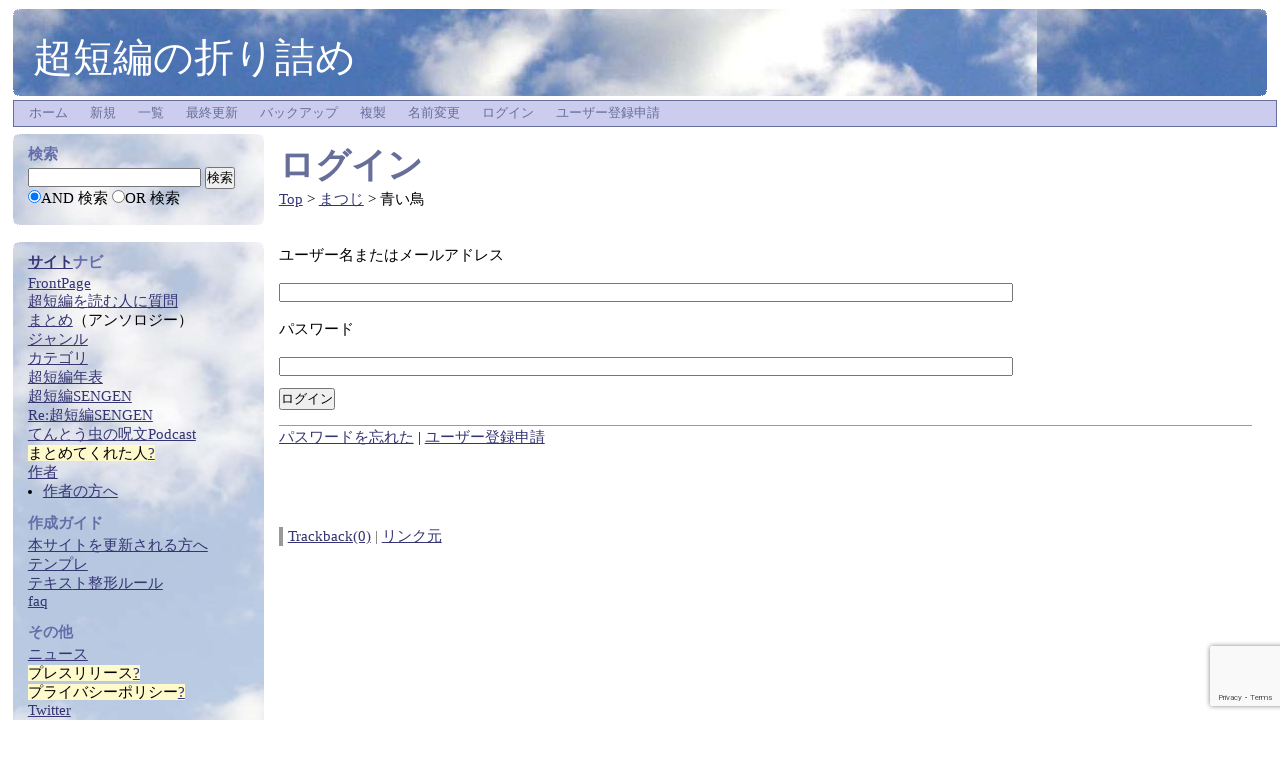

--- FILE ---
content_type: text/html; charset=UTF-8
request_url: https://www.wicurio.com/microstory/index.php?cmd=login&page=%E3%81%BE%E3%81%A4%E3%81%98%2F%E9%9D%92%E3%81%84%E9%B3%A5
body_size: 5117
content:
<?xml version="1.0" encoding="UTF-8" ?>
<!DOCTYPE html PUBLIC "-//W3C//DTD XHTML 1.1//EN" "http://www.w3.org/TR/xhtml11/DTD/xhtml11.dtd">
<html xmlns="http://www.w3.org/1999/xhtml" xml:lang="ja-JP">
<head>
 <meta http-equiv="content-type" content="application/xhtml+xml; charset=UTF-8" />
 <meta http-equiv="content-style-type" content="text/css" />
 <meta http-equiv="content-script-type" content="text/javascript" />
	<meta name="twitter:card" content="summary" />
<meta property="og:url" content="https://www.wicurio.com/microstory/?cmd=s&amp;k=6a973cff51" />
<meta property="og:type" content="article" />
<meta property="og:title" content="[超短編の折り詰め] - ログイン" />
<meta property="og:site_name" content="超短編の折り詰め" />
<meta property="og:image" content="https://www.wicurio.com/img/common/logo.gif" />
<meta property="og:description" content="ユーザー名またはメールアドレスパスワードログインログインするにはブラウザのJavascriptを有効にしてくださいパスワードを忘れた | ユーザー登録申請" />
 <link rel="SHORTCUT ICON" href="//www.wicurio.com/pkwk/skin/../image/favicon.ico" />

 <meta name="robots" content="NOINDEX,NOFOLLOW" /> <title>ログイン - 超短編の折り詰め</title>
 <link rel="stylesheet" href="//www.wicurio.com/pkwk/skin/cloudwalk/cloudwalk.css" title="cloudwalk" type="text/css" charset="Shift_JIS" />
 <link rel="stylesheet" href="//www.wicurio.com/pkwk/skin/greybox/greybox.css" type="text/css" media="all" charset="Shift_JIS" />
 <link rel="stylesheet" href="//www.wicurio.com/pkwk/skin/wcommon.css?v=4" type="text/css" charset="Shift_JIS" />
   <link rel="alternate" type="application/rss+xml" title="RSS" href="https://www.wicurio.com/microstory/index.php?cmd=rss" />
 <script type="text/javascript" src="//www.wicurio.com/pkwk/skin/nss/jquery-3.1.0.min.js"></script>
 <script type="text/javascript">
 <!--
var SKIN_DIR="//www.wicurio.com/pkwk/skin/";
var IMAGE_DIR="//www.wicurio.com/pkwk/image/";
var DEFAULT_LANG="ja_JP";
var BASE_URL="https://www.wicurio.com/microstory/index.php";
var LANG="ja_JP";
 // -->
 </script>

<script type="text/javascript">
window.cid = "6981fd2077f36-15134-0";
</script>
 <script type="text/javascript" src="//www.wicurio.com/pkwk/skin/lang/ja_JP.js" async defer></script>
 <script type="text/javascript" src="//www.wicurio.com/pkwk/skin/default.js?ver=14"></script>
 <script type="text/javascript" src="//www.wicurio.com/pkwk/skin/kanzaki.js" async defer></script>
 <script type="text/javascript" src="//www.wicurio.com/pkwk/skin/ajax/textloader.js" async defer></script>
 <script type="text/javascript" src="//www.wicurio.com/pkwk/skin/ajax/glossary.js" async defer></script>
 <script type="text/javascript" src="//www.wicurio.com/pkwk/skin/tzCalculation_LocalTimeZone.js" async defer></script>
 <script type="text/javascript" src="//www.wicurio.com/pkwk/skin/greybox/AmiJS.js" async defer></script>
 <script type="text/javascript" src="//www.wicurio.com/pkwk/skin/greybox/greybox.js" async defer></script>
 <script type="text/javascript" src="//www.wicurio.com/pkwk/skin/scomment.js?ver=1" async defer></script>
 <script src="https://www.google.com/recaptcha/api.js" async defer></script>
 	<script>
	(function(i,s,o,g,r,a,m){i['GoogleAnalyticsObject']=r;i[r]=i[r]||function(){
		(i[r].q=i[r].q||[]).push(arguments)},i[r].l=1*new Date();a=s.createElement(o),
		m=s.getElementsByTagName(o)[0];a.async=1;a.src=g;m.parentNode.insertBefore(a,m)
	})(window,document,'script','//www.google-analytics.com/analytics.js','ga');
	ga('create', 'UA-71609414-1', 'auto');
	ga('send', 'pageview');
</script>
</head>
<!-- Google tag (gtag.js) -->
<script async src="https://www.googletagmanager.com/gtag/js?id=G-5NJQ0C8PWR"></script>
<script>
	window.dataLayer = window.dataLayer || [];
	function gtag(){dataLayer.push(arguments);}
	gtag('js', new Date());
	
	gtag('config', 'G-5NJQ0C8PWR');
</script>
<body>
<div id="wrapper"><!-- ■BEGIN id:wrapper -->
<!-- ◆ Header ◆ ========================================================== -->
<div id="header">
	<div id="logo"><a href="https://www.wicurio.com/microstory/">超短編の折り詰め</a></div>
	</div>

<!-- ◆ Navigator ◆ ======================================================= -->
<div id="navigator2"><table border="0" cellspacing="0" cellpadding="0"><tbody><tr>
 <td class="navimenu" id="navimenutd0"><a href="https://www.wicurio.com/microstory/" class="navimenu" id="NaviMenuLink0">ホーム</a></td>
 <td class="navimenu" id="navimenutd1"><a href="https://www.wicurio.com/microstory/index.php?cmd=newpage&amp;refer=%E3%81%BE%E3%81%A4%E3%81%98%2F%E9%9D%92%E3%81%84%E9%B3%A5" class="navimenu" id="NaviMenuLink1">新規</a></td>
 <td class="navimenu" id="navimenutd4"><a href="https://www.wicurio.com/microstory/index.php?cmd=list" class="navimenu" id="NaviMenuLink4">一覧</a></td>
 <td class="navimenu" id="navimenutd5"><a href="https://www.wicurio.com/microstory/index.php?RecentChanges" class="navimenu" id="NaviMenuLink5">最終更新</a></td>
 <td class="navimenu" id="navimenutd7"><a href="https://www.wicurio.com/microstory/index.php?cmd=backup&amp;page=%E3%81%BE%E3%81%A4%E3%81%98%2F%E9%9D%92%E3%81%84%E9%B3%A5" class="navimenu" id="NaviMenuLink7">バックアップ</a></td>
 <td class="navimenu" id="navimenutd10"><a href="https://www.wicurio.com/microstory/index.php?cmd=template&amp;refer=%E3%81%BE%E3%81%A4%E3%81%98%2F%E9%9D%92%E3%81%84%E9%B3%A5" class="navimenu" id="NaviMenuLink10">複製</a></td>
 <td class="navimenu" id="navimenutd11"><a href="https://www.wicurio.com/microstory/index.php?cmd=rename&amp;refer=%E3%81%BE%E3%81%A4%E3%81%98%2F%E9%9D%92%E3%81%84%E9%B3%A5" class="navimenu" id="NaviMenuLink11">名前変更</a></td>
 <td class="navimenu" id="navimenutd12"><a href="https://www.wicurio.com/microstory/index.php?cmd=login&amp;page=%E3%81%BE%E3%81%A4%E3%81%98%2F%E9%9D%92%E3%81%84%E9%B3%A5" class="navimenu" id="NaviMenuLink12">ログイン</a></td>
 <td class="navimenu" id="navimenutd13"><a href="https://www.wicurio.com/microstory/index.php?plugin=usermanager" class="navimenu" id="NaviMenuLink13">ユーザー登録申請</a></td>
</tr></tbody></table></div>














<script type="text/javascript" src="//www.wicurio.com/pkwk/skin/navibar.js"></script>
<script type="text/javascript">
<!-- <![CDATA[
startNaviMenu( "navigator2", "navimenutd", "navimenu", "NaviMenuLink", "naviblock", "MenuItem");
//]]>-->
</script><!-- ◆ Content ◆ ========================================================= -->
<div id="main"><!-- ■BEGIN id:main -->
<div id="wrap_content"><!-- ■BEGIN id:wrap_content -->
<div id="content"><!-- ■BEGIN id:content -->
	<!-- GoogleAds ビックバナー========================================================== -->
	<div id="googleadsbigbarner">
			</div>


	<!-- GoogleAds LinkUnit-->
	<div id="googleadslinkunit">
			</div>
	<!-- GoogleAds LinkUnit -->

	<h1 class="title">ログイン</h1>
	<!-- □END id:lastmodified -->
		<!-- ■BEGIN id:topicpath -->
	<div id="builtin-header-topicPath">
		<div id ="topicpath"><a href="https://www.wicurio.com/microstory/index.php?FrontPage" title="FrontPage (1387d)">Top</a> &gt; <a href="https://www.wicurio.com/microstory/index.php?%E3%81%BE%E3%81%A4%E3%81%98">まつじ</a> &gt; 青い鳥</div>	</div>
	<!-- □END id:topicpath -->
		<div id="body"><!-- ■BEGIN id:body -->
	<!-- #toparea(): Disabled on plugin view :Top --><script src="https://www.google.com/recaptcha/api.js"></script>
<script>
	function onSubmitLoginForm(token) {
		document.getElementById("login-form").submit();
	}
</script>
<form id="login-form" action="https://www.wicurio.com/microstory/index.php?cmd=login" method="post" style="margin-bottom:15px;">
<div><input type="hidden" name="encode_hint" value="ぷ" /></div><p>ユーザー名またはメールアドレス</p><input type="text" name="login_id" style="width:75%;"><p>パスワード</p><input type="password" name="password" style="width:75%;"><p style="margin-top:10px;"><button class="g-recaptcha" data-sitekey="6LfpdDUUAAAAAIXJseN-zDUAqcvqQPSJeygkeV-D" data-callback="onSubmitLoginForm">ログイン</button></p><input type="hidden" name="page" value="まつじ/青い鳥"></form><noscript><span style="font-weight: bold;color:#f00;">ログインするにはブラウザのJavascriptを有効にしてください</span></noscript><hr><a href="https://www.wicurio.com/microstory/index.php?cmd=login&func=password_reset">パスワードを忘れた</a> | <a href="https://www.wicurio.com/microstory/index.php?plugin=usermanager">ユーザー登録申請</a><!-- #bottomarea(): Disabled on plugin view :Bottom --></div><!-- □END id:body -->
<BR />
	<!-- GoogleAds rectangle_L -->
	<div id="googleadsrectanglel">
			</div>
	<BR />
	<!-- GoogleAds LinkUnit2 -->
	<div id="googleadslinkunit2">
			</div>

	<div id="summary"><!-- ■BEGIN id:summary -->
		<!-- □END id:note -->
		<div id="trackback"><!-- ■BEGIN id:trackback -->
							<a href="https://www.wicurio.com/microstory/index.php?cmd=tb&amp;__mode=view&amp;tb_id=bd330e531c03b14d1361a0c836480f88">Trackback(0)</a> |
										<a href="https://www.wicurio.com/microstory/index.php?cmd=referer&amp;page=%E3%81%BE%E3%81%A4%E3%81%98%2F%E9%9D%92%E3%81%84%E9%B3%A5">リンク元</a>
					</div><!-- □ END id:trackback -->
		<!-- □ END id:related -->
		<!-- □ END id:attach -->
	</div><!-- □ END id:summary -->
</div><!-- □END id:content -->
</div><!-- □ END id:wrap_content -->
<!-- ◆sidebar◆ ========================================================== -->
<div id="wrap_sidebar"><!-- ■BEGIN id:wrap_sidebar -->
<div id="sidebar">
<div id="search_form" class="bar"><!-- ■BEGIN id:search_form -->
<h2>検索</h2>
<form action="https://www.wicurio.com/microstory/index.php" method="get">
<div>
	<input type="hidden" name="cmd" value="search" />
	<input type="hidden" name="encode_hint" value="ぷ" />
	<input type="text"  name="word" value="" size="20" />
	<input type="submit" value="検索" /><br />
	<input type="radio" name="type" value="AND" checked="checked" id="and_search" /><label for="and_search">AND 検索</label>
  <input type="radio" name="type" value="OR" id="or_search" /><label for="or_search">OR 検索</label>
</div>
</form>
</div><!-- END id:search_form -->
    <br>
<!-- ■BEGIN id:menubar -->
<div id="menubar" class="bar">
<h2 id="h2_content_2_0" class="side-menu-title"><!--autolink--><span class="autolink"><a href="https://www.wicurio.com/microstory/index.php?%E3%82%B5%E3%82%A4%E3%83%88" title="サイト (189d)">サイト</a></span><!--/autolink-->ナビ</h2><p><a href="https://www.wicurio.com/microstory/index.php?FrontPage" title="FrontPage (1387d)">FrontPage</a><br /><a href="https://www.wicurio.com/microstory/index.php?%E7%BF%94%E3%81%B3%E3%81%9F%E3%81%A4%E8%9D%B6%E3%82%92%E6%8D%95%E3%81%BE%E3%81%88%E3%81%AB" title="翔びたつ蝶を捕まえに (1303d)"><!--autolink--><span class="autolink">超短編</span><!--/autolink-->を<!--autolink--><span class="autolink">読む</span><!--/autolink-->人に質問</a><br /><a href="https://www.wicurio.com/microstory/index.php?%E3%81%BE%E3%81%A8%E3%82%81" title="まとめ (176d)"><!--autolink--><span class="autolink">まとめ</span><!--/autolink--></a>（アンソロジー）<br /><a href="https://www.wicurio.com/microstory/index.php?%E3%82%B8%E3%83%A3%E3%83%B3%E3%83%AB" title="ジャンル (23h)"><!--autolink--><span class="autolink">ジャンル</span><!--/autolink--></a><br /><a href="https://www.wicurio.com/microstory/index.php?%E3%82%AB%E3%83%86%E3%82%B4%E3%83%AA" title="カテゴリ (3418d)"><!--autolink--><span class="autolink">カテゴリ</span><!--/autolink--></a><br /><a href="https://www.wicurio.com/microstory/index.php?%E8%B6%85%E7%9F%AD%E7%B7%A8%E5%B9%B4%E8%A1%A8" title="超短編年表 (2304d)"><!--autolink--><span class="autolink">超短編年表</span><!--/autolink--></a><br /><a href="https://www.wicurio.com/microstory/index.php?%E8%B6%85%E7%9F%AD%E7%B7%A8SENGEN" title="超短編SENGEN (1387d)"><!--autolink--><span class="autolink">超短編SENGEN</span><!--/autolink--></a><br /><a href="https://re-ms-sengen.tumblr.com/" rel="nofollow">Re:<!--autolink--><span class="autolink">超短編SENGEN</span><!--/autolink--></a><br /><a href="https://anchor.fm/spell-of-ladybird" rel="nofollow">てんとう虫の<!--autolink--><span class="autolink">呪文</span><!--/autolink-->Podcast</a><br /><span class="noexists"><!--autolink--><span class="autolink">まとめ</span><!--/autolink-->てくれた人<a href="https://www.wicurio.com/microstory/index.php?cmd=edit&amp;page=%E3%81%BE%E3%81%A8%E3%82%81%E3%81%A6%E3%81%8F%E3%82%8C%E3%81%9F%E4%BA%BA&amp;refer=%E3%81%BE%E3%81%A4%E3%81%98%2F%E9%9D%92%E3%81%84%E9%B3%A5">?</a></span><br /><a href="https://www.wicurio.com/microstory/index.php?%E4%BD%9C%E8%80%85" title="作者 (22d)"><!--autolink--><span class="autolink">作者</span><!--/autolink--></a></p><ul class="menu"><li class="side-menu-item item-1 first last"><a href="https://www.wicurio.com/microstory/index.php?%E4%BD%9C%E8%80%85%E3%81%AE%E6%96%B9%E3%81%B8" title="作者の方へ (3678d)"><!--autolink--><span class="autolink">作者の方へ</span><!--/autolink--></a></li></ul><h2 id="h2_content_2_1" class="side-menu-title">作成ガイド</h2><p><a href="https://www.wicurio.com/microstory/index.php?%E6%9C%AC%E3%82%B5%E3%82%A4%E3%83%88%E3%82%92%E6%9B%B4%E6%96%B0%E3%81%95%E3%82%8C%E3%82%8B%E6%96%B9%E3%81%B8" title="本サイトを更新される方へ (3678d)"><!--autolink--><span class="autolink">本サイトを更新される方へ</span><!--/autolink--></a><br /><a href="https://www.wicurio.com/microstory/index.php?%E3%83%86%E3%83%B3%E3%83%97%E3%83%AC" title="テンプレ (3914d)"><!--autolink--><span class="autolink">テンプレ</span><!--/autolink--></a><br /><a href="https://www.wicurio.com/microstory/index.php?FormatRule" title="FormatRule (5468d)">テ<!--autolink--><span class="autolink">キス</span><!--/autolink-->ト整形ルール</a><br /><a href="https://www.wicurio.com/faq/" rel="nofollow">faq</a></p><h2 id="h2_content_2_2" class="side-menu-title">その他</h2><p><a href="https://www.wicurio.com/microstory/index.php?%E3%83%8B%E3%83%A5%E3%83%BC%E3%82%B9" title="ニュース (2934d)"><!--autolink--><span class="autolink">ニュース</span><!--/autolink--></a><br /><span class="noexists">プレスリリース<a href="https://www.wicurio.com/microstory/index.php?cmd=edit&amp;page=%E3%83%97%E3%83%AC%E3%82%B9%E3%83%AA%E3%83%AA%E3%83%BC%E3%82%B9&amp;refer=%E3%81%BE%E3%81%A4%E3%81%98%2F%E9%9D%92%E3%81%84%E9%B3%A5">?</a></span><br /><span class="noexists">プライバシーポリシー<a href="https://www.wicurio.com/microstory/index.php?cmd=edit&amp;page=%E3%83%97%E3%83%A9%E3%82%A4%E3%83%90%E3%82%B7%E3%83%BC%E3%83%9D%E3%83%AA%E3%82%B7%E3%83%BC&amp;refer=%E3%81%BE%E3%81%A4%E3%81%98%2F%E9%9D%92%E3%81%84%E9%B3%A5">?</a></span><br /><a href="https://twitter.com/ms_oridume" rel="nofollow">Twitter</a></p><h2 id="h2_content_2_3" class="side-menu-title">こんな<!--autolink--><span class="autolink"><a href="https://www.wicurio.com/microstory/index.php?%E7%89%A9%E8%AA%9E" title="物語 (176d)">物語</a></span><!--/autolink-->、読んでみない？</h2><p>一般的にメジャ<!--autolink--><span class="autolink"><a href="https://www.wicurio.com/microstory/index.php?%E3%82%B8%E3%83%A3%E3%83%B3%E3%83%AB" title="ジャンル (23h)">ジャンル</a></span><!--/autolink-->なんだけど、<!--autolink--><span class="autolink"><a href="https://www.wicurio.com/microstory/index.php?%E8%B6%85%E7%9F%AD%E7%B7%A8" title="超短編 (3698d)">超短編</a></span><!--/autolink-->ではすくなめ。</p><p>（詳しくは「<!--autolink--><span class="autolink"><a href="https://www.wicurio.com/microstory/index.php?%E3%82%B8%E3%83%A3%E3%83%B3%E3%83%AB" title="ジャンル (23h)">ジャンル</a></span><!--/autolink-->」で）</p><h5>最新の7件</h5><div><div class="date"><strong>2026-02-02</strong></div><ul class="recent_list"> <li><a href="https://www.wicurio.com/microstory/index.php?%E7%A9%BA%E9%96%93" title="空間 (23h)">空間</a></li> <li><a href="https://www.wicurio.com/microstory/index.php?%E5%BD%A2%E8%80%8C%E4%B8%8A" title="形而上 (23h)">形而上</a></li> <li><a href="https://www.wicurio.com/microstory/index.php?%E3%82%B8%E3%83%A3%E3%83%B3%E3%83%AB" title="ジャンル (23h)">ジャンル</a></li></ul><div class="date"><strong>2026-02-01</strong></div><ul class="recent_list"> <li><a href="https://www.wicurio.com/microstory/index.php?%E3%82%A8%E3%82%B9%E3%83%8E%E3%82%B0%E3%83%A9%E3%83%95%E3%83%BB%E3%83%91%E3%83%B3%E3%82%AF" title="エスノグラフ・パンク (1d)">エスノグラフ・パンク</a></li> <li><a href="https://www.wicurio.com/microstory/index.php?%E3%81%99%E3%81%90%E8%AA%AD%E3%82%81%E3%82%8B" title="すぐ読める (1d)">すぐ読める</a></li> <li><a href="https://www.wicurio.com/microstory/index.php?%E8%B6%85%E7%9F%AD%E7%B7%A8%2F%E3%82%AB%E8%A1%8C" title="超短編/カ行 (1d)">超短編/カ行</a></li> <li><a href="https://www.wicurio.com/microstory/index.php?%E3%82%8F%E3%81%9F%E3%81%97" title="わたし (1d)">わたし</a></li></ul></div><hr class="full_hr" /><p><a href="https://www.wicurio.com/microstory/?cmd=mixirss" rel="nofollow">最新の更新をRSSで確認</a><br /><span style="font-size:8px;line-height:130%;text-indent:0px">〔<a href="./?cmd=edit&amp;page=MenuBar" title="編集:MenuBar" rel="nofollow">編集:<!--autolink--><span class="autolink">MenuBar</span><!--/autolink--></a>〕</span></p></div>
<!-- □END id:menubar -->

</div><!-- □END id:sidebar -->
	</div><!-- □END id:wrap_sidebar -->
</div><!-- □END id:main -->
<!-- ◆ Footer ◆ ========================================================== -->
<div id="footer"><!-- ■BEGIN id:footer -->
<div id="copyright"><!-- ■BEGIN id:copyright -->
    レンタルWiki by <a href="//www.wicurio.com/" style="text-decoration: underline;">Wicurio</a> / Powered by PukiWiki Plus!
    			<br>
		<span class="small">
			このページの短縮URL：<a href="https://www.wicurio.com/microstory/?cmd=s&amp;k=6a973cff51">https://www.wicurio.com/microstory/?cmd=s&amp;k=6a973cff51</a><span id="__plugin_s_hash_span"></span>
<script type="text/javascript">
var __plugin_s_hash = '';
var __plugin_s_prevHash = '';
function __plugin_s_hashmanage_onload() {
	setInterval(__plugin_s_hashmanage, 2000);
}
function __plugin_s_hashmanage() {
	__plugin_s_hash = location.hash;
	if (__plugin_s_hash != __plugin_s_prevHash) {
		var hashSpan = document.getElementById('__plugin_s_hash_span');
		if (hashSpan) {
			if (hashSpan.textContent) {
				hashSpan.textContent = __plugin_s_hash;
			} else {
				hashSpan.innerText = __plugin_s_hash;
			}
			__plugin_s_prevHash = __plugin_s_hash;
		}
	}
};
if (window.addEventListener) {
	window.addEventListener("load", __plugin_s_hashmanage_onload, false);
} else if (window.attachEvent) {
	window.attachEvent("onload", __plugin_s_hashmanage_onload);
}
</script>		</span>
	</div><!-- □END id:copyright -->
</div><!-- □END id:footer -->
<!-- ◆ END ◆ ============================================================= -->

</div><!-- □END id:wrapper -->


<script type="text/javascript">
<!--
    tzCalculation_LocalTimeZone ('www.wicurio.com',false);
-->
</script><script defer src="https://static.cloudflareinsights.com/beacon.min.js/vcd15cbe7772f49c399c6a5babf22c1241717689176015" integrity="sha512-ZpsOmlRQV6y907TI0dKBHq9Md29nnaEIPlkf84rnaERnq6zvWvPUqr2ft8M1aS28oN72PdrCzSjY4U6VaAw1EQ==" data-cf-beacon='{"version":"2024.11.0","token":"6ea263cc43e048f38988d4c3a3a1cd75","r":1,"server_timing":{"name":{"cfCacheStatus":true,"cfEdge":true,"cfExtPri":true,"cfL4":true,"cfOrigin":true,"cfSpeedBrain":true},"location_startswith":null}}' crossorigin="anonymous"></script>
</body>
</html>


--- FILE ---
content_type: text/html; charset=utf-8
request_url: https://www.google.com/recaptcha/api2/anchor?ar=1&k=6LfpdDUUAAAAAIXJseN-zDUAqcvqQPSJeygkeV-D&co=aHR0cHM6Ly93d3cud2ljdXJpby5jb206NDQz&hl=en&v=N67nZn4AqZkNcbeMu4prBgzg&size=invisible&anchor-ms=20000&execute-ms=30000&cb=b9qm49d5sph4
body_size: 49397
content:
<!DOCTYPE HTML><html dir="ltr" lang="en"><head><meta http-equiv="Content-Type" content="text/html; charset=UTF-8">
<meta http-equiv="X-UA-Compatible" content="IE=edge">
<title>reCAPTCHA</title>
<style type="text/css">
/* cyrillic-ext */
@font-face {
  font-family: 'Roboto';
  font-style: normal;
  font-weight: 400;
  font-stretch: 100%;
  src: url(//fonts.gstatic.com/s/roboto/v48/KFO7CnqEu92Fr1ME7kSn66aGLdTylUAMa3GUBHMdazTgWw.woff2) format('woff2');
  unicode-range: U+0460-052F, U+1C80-1C8A, U+20B4, U+2DE0-2DFF, U+A640-A69F, U+FE2E-FE2F;
}
/* cyrillic */
@font-face {
  font-family: 'Roboto';
  font-style: normal;
  font-weight: 400;
  font-stretch: 100%;
  src: url(//fonts.gstatic.com/s/roboto/v48/KFO7CnqEu92Fr1ME7kSn66aGLdTylUAMa3iUBHMdazTgWw.woff2) format('woff2');
  unicode-range: U+0301, U+0400-045F, U+0490-0491, U+04B0-04B1, U+2116;
}
/* greek-ext */
@font-face {
  font-family: 'Roboto';
  font-style: normal;
  font-weight: 400;
  font-stretch: 100%;
  src: url(//fonts.gstatic.com/s/roboto/v48/KFO7CnqEu92Fr1ME7kSn66aGLdTylUAMa3CUBHMdazTgWw.woff2) format('woff2');
  unicode-range: U+1F00-1FFF;
}
/* greek */
@font-face {
  font-family: 'Roboto';
  font-style: normal;
  font-weight: 400;
  font-stretch: 100%;
  src: url(//fonts.gstatic.com/s/roboto/v48/KFO7CnqEu92Fr1ME7kSn66aGLdTylUAMa3-UBHMdazTgWw.woff2) format('woff2');
  unicode-range: U+0370-0377, U+037A-037F, U+0384-038A, U+038C, U+038E-03A1, U+03A3-03FF;
}
/* math */
@font-face {
  font-family: 'Roboto';
  font-style: normal;
  font-weight: 400;
  font-stretch: 100%;
  src: url(//fonts.gstatic.com/s/roboto/v48/KFO7CnqEu92Fr1ME7kSn66aGLdTylUAMawCUBHMdazTgWw.woff2) format('woff2');
  unicode-range: U+0302-0303, U+0305, U+0307-0308, U+0310, U+0312, U+0315, U+031A, U+0326-0327, U+032C, U+032F-0330, U+0332-0333, U+0338, U+033A, U+0346, U+034D, U+0391-03A1, U+03A3-03A9, U+03B1-03C9, U+03D1, U+03D5-03D6, U+03F0-03F1, U+03F4-03F5, U+2016-2017, U+2034-2038, U+203C, U+2040, U+2043, U+2047, U+2050, U+2057, U+205F, U+2070-2071, U+2074-208E, U+2090-209C, U+20D0-20DC, U+20E1, U+20E5-20EF, U+2100-2112, U+2114-2115, U+2117-2121, U+2123-214F, U+2190, U+2192, U+2194-21AE, U+21B0-21E5, U+21F1-21F2, U+21F4-2211, U+2213-2214, U+2216-22FF, U+2308-230B, U+2310, U+2319, U+231C-2321, U+2336-237A, U+237C, U+2395, U+239B-23B7, U+23D0, U+23DC-23E1, U+2474-2475, U+25AF, U+25B3, U+25B7, U+25BD, U+25C1, U+25CA, U+25CC, U+25FB, U+266D-266F, U+27C0-27FF, U+2900-2AFF, U+2B0E-2B11, U+2B30-2B4C, U+2BFE, U+3030, U+FF5B, U+FF5D, U+1D400-1D7FF, U+1EE00-1EEFF;
}
/* symbols */
@font-face {
  font-family: 'Roboto';
  font-style: normal;
  font-weight: 400;
  font-stretch: 100%;
  src: url(//fonts.gstatic.com/s/roboto/v48/KFO7CnqEu92Fr1ME7kSn66aGLdTylUAMaxKUBHMdazTgWw.woff2) format('woff2');
  unicode-range: U+0001-000C, U+000E-001F, U+007F-009F, U+20DD-20E0, U+20E2-20E4, U+2150-218F, U+2190, U+2192, U+2194-2199, U+21AF, U+21E6-21F0, U+21F3, U+2218-2219, U+2299, U+22C4-22C6, U+2300-243F, U+2440-244A, U+2460-24FF, U+25A0-27BF, U+2800-28FF, U+2921-2922, U+2981, U+29BF, U+29EB, U+2B00-2BFF, U+4DC0-4DFF, U+FFF9-FFFB, U+10140-1018E, U+10190-1019C, U+101A0, U+101D0-101FD, U+102E0-102FB, U+10E60-10E7E, U+1D2C0-1D2D3, U+1D2E0-1D37F, U+1F000-1F0FF, U+1F100-1F1AD, U+1F1E6-1F1FF, U+1F30D-1F30F, U+1F315, U+1F31C, U+1F31E, U+1F320-1F32C, U+1F336, U+1F378, U+1F37D, U+1F382, U+1F393-1F39F, U+1F3A7-1F3A8, U+1F3AC-1F3AF, U+1F3C2, U+1F3C4-1F3C6, U+1F3CA-1F3CE, U+1F3D4-1F3E0, U+1F3ED, U+1F3F1-1F3F3, U+1F3F5-1F3F7, U+1F408, U+1F415, U+1F41F, U+1F426, U+1F43F, U+1F441-1F442, U+1F444, U+1F446-1F449, U+1F44C-1F44E, U+1F453, U+1F46A, U+1F47D, U+1F4A3, U+1F4B0, U+1F4B3, U+1F4B9, U+1F4BB, U+1F4BF, U+1F4C8-1F4CB, U+1F4D6, U+1F4DA, U+1F4DF, U+1F4E3-1F4E6, U+1F4EA-1F4ED, U+1F4F7, U+1F4F9-1F4FB, U+1F4FD-1F4FE, U+1F503, U+1F507-1F50B, U+1F50D, U+1F512-1F513, U+1F53E-1F54A, U+1F54F-1F5FA, U+1F610, U+1F650-1F67F, U+1F687, U+1F68D, U+1F691, U+1F694, U+1F698, U+1F6AD, U+1F6B2, U+1F6B9-1F6BA, U+1F6BC, U+1F6C6-1F6CF, U+1F6D3-1F6D7, U+1F6E0-1F6EA, U+1F6F0-1F6F3, U+1F6F7-1F6FC, U+1F700-1F7FF, U+1F800-1F80B, U+1F810-1F847, U+1F850-1F859, U+1F860-1F887, U+1F890-1F8AD, U+1F8B0-1F8BB, U+1F8C0-1F8C1, U+1F900-1F90B, U+1F93B, U+1F946, U+1F984, U+1F996, U+1F9E9, U+1FA00-1FA6F, U+1FA70-1FA7C, U+1FA80-1FA89, U+1FA8F-1FAC6, U+1FACE-1FADC, U+1FADF-1FAE9, U+1FAF0-1FAF8, U+1FB00-1FBFF;
}
/* vietnamese */
@font-face {
  font-family: 'Roboto';
  font-style: normal;
  font-weight: 400;
  font-stretch: 100%;
  src: url(//fonts.gstatic.com/s/roboto/v48/KFO7CnqEu92Fr1ME7kSn66aGLdTylUAMa3OUBHMdazTgWw.woff2) format('woff2');
  unicode-range: U+0102-0103, U+0110-0111, U+0128-0129, U+0168-0169, U+01A0-01A1, U+01AF-01B0, U+0300-0301, U+0303-0304, U+0308-0309, U+0323, U+0329, U+1EA0-1EF9, U+20AB;
}
/* latin-ext */
@font-face {
  font-family: 'Roboto';
  font-style: normal;
  font-weight: 400;
  font-stretch: 100%;
  src: url(//fonts.gstatic.com/s/roboto/v48/KFO7CnqEu92Fr1ME7kSn66aGLdTylUAMa3KUBHMdazTgWw.woff2) format('woff2');
  unicode-range: U+0100-02BA, U+02BD-02C5, U+02C7-02CC, U+02CE-02D7, U+02DD-02FF, U+0304, U+0308, U+0329, U+1D00-1DBF, U+1E00-1E9F, U+1EF2-1EFF, U+2020, U+20A0-20AB, U+20AD-20C0, U+2113, U+2C60-2C7F, U+A720-A7FF;
}
/* latin */
@font-face {
  font-family: 'Roboto';
  font-style: normal;
  font-weight: 400;
  font-stretch: 100%;
  src: url(//fonts.gstatic.com/s/roboto/v48/KFO7CnqEu92Fr1ME7kSn66aGLdTylUAMa3yUBHMdazQ.woff2) format('woff2');
  unicode-range: U+0000-00FF, U+0131, U+0152-0153, U+02BB-02BC, U+02C6, U+02DA, U+02DC, U+0304, U+0308, U+0329, U+2000-206F, U+20AC, U+2122, U+2191, U+2193, U+2212, U+2215, U+FEFF, U+FFFD;
}
/* cyrillic-ext */
@font-face {
  font-family: 'Roboto';
  font-style: normal;
  font-weight: 500;
  font-stretch: 100%;
  src: url(//fonts.gstatic.com/s/roboto/v48/KFO7CnqEu92Fr1ME7kSn66aGLdTylUAMa3GUBHMdazTgWw.woff2) format('woff2');
  unicode-range: U+0460-052F, U+1C80-1C8A, U+20B4, U+2DE0-2DFF, U+A640-A69F, U+FE2E-FE2F;
}
/* cyrillic */
@font-face {
  font-family: 'Roboto';
  font-style: normal;
  font-weight: 500;
  font-stretch: 100%;
  src: url(//fonts.gstatic.com/s/roboto/v48/KFO7CnqEu92Fr1ME7kSn66aGLdTylUAMa3iUBHMdazTgWw.woff2) format('woff2');
  unicode-range: U+0301, U+0400-045F, U+0490-0491, U+04B0-04B1, U+2116;
}
/* greek-ext */
@font-face {
  font-family: 'Roboto';
  font-style: normal;
  font-weight: 500;
  font-stretch: 100%;
  src: url(//fonts.gstatic.com/s/roboto/v48/KFO7CnqEu92Fr1ME7kSn66aGLdTylUAMa3CUBHMdazTgWw.woff2) format('woff2');
  unicode-range: U+1F00-1FFF;
}
/* greek */
@font-face {
  font-family: 'Roboto';
  font-style: normal;
  font-weight: 500;
  font-stretch: 100%;
  src: url(//fonts.gstatic.com/s/roboto/v48/KFO7CnqEu92Fr1ME7kSn66aGLdTylUAMa3-UBHMdazTgWw.woff2) format('woff2');
  unicode-range: U+0370-0377, U+037A-037F, U+0384-038A, U+038C, U+038E-03A1, U+03A3-03FF;
}
/* math */
@font-face {
  font-family: 'Roboto';
  font-style: normal;
  font-weight: 500;
  font-stretch: 100%;
  src: url(//fonts.gstatic.com/s/roboto/v48/KFO7CnqEu92Fr1ME7kSn66aGLdTylUAMawCUBHMdazTgWw.woff2) format('woff2');
  unicode-range: U+0302-0303, U+0305, U+0307-0308, U+0310, U+0312, U+0315, U+031A, U+0326-0327, U+032C, U+032F-0330, U+0332-0333, U+0338, U+033A, U+0346, U+034D, U+0391-03A1, U+03A3-03A9, U+03B1-03C9, U+03D1, U+03D5-03D6, U+03F0-03F1, U+03F4-03F5, U+2016-2017, U+2034-2038, U+203C, U+2040, U+2043, U+2047, U+2050, U+2057, U+205F, U+2070-2071, U+2074-208E, U+2090-209C, U+20D0-20DC, U+20E1, U+20E5-20EF, U+2100-2112, U+2114-2115, U+2117-2121, U+2123-214F, U+2190, U+2192, U+2194-21AE, U+21B0-21E5, U+21F1-21F2, U+21F4-2211, U+2213-2214, U+2216-22FF, U+2308-230B, U+2310, U+2319, U+231C-2321, U+2336-237A, U+237C, U+2395, U+239B-23B7, U+23D0, U+23DC-23E1, U+2474-2475, U+25AF, U+25B3, U+25B7, U+25BD, U+25C1, U+25CA, U+25CC, U+25FB, U+266D-266F, U+27C0-27FF, U+2900-2AFF, U+2B0E-2B11, U+2B30-2B4C, U+2BFE, U+3030, U+FF5B, U+FF5D, U+1D400-1D7FF, U+1EE00-1EEFF;
}
/* symbols */
@font-face {
  font-family: 'Roboto';
  font-style: normal;
  font-weight: 500;
  font-stretch: 100%;
  src: url(//fonts.gstatic.com/s/roboto/v48/KFO7CnqEu92Fr1ME7kSn66aGLdTylUAMaxKUBHMdazTgWw.woff2) format('woff2');
  unicode-range: U+0001-000C, U+000E-001F, U+007F-009F, U+20DD-20E0, U+20E2-20E4, U+2150-218F, U+2190, U+2192, U+2194-2199, U+21AF, U+21E6-21F0, U+21F3, U+2218-2219, U+2299, U+22C4-22C6, U+2300-243F, U+2440-244A, U+2460-24FF, U+25A0-27BF, U+2800-28FF, U+2921-2922, U+2981, U+29BF, U+29EB, U+2B00-2BFF, U+4DC0-4DFF, U+FFF9-FFFB, U+10140-1018E, U+10190-1019C, U+101A0, U+101D0-101FD, U+102E0-102FB, U+10E60-10E7E, U+1D2C0-1D2D3, U+1D2E0-1D37F, U+1F000-1F0FF, U+1F100-1F1AD, U+1F1E6-1F1FF, U+1F30D-1F30F, U+1F315, U+1F31C, U+1F31E, U+1F320-1F32C, U+1F336, U+1F378, U+1F37D, U+1F382, U+1F393-1F39F, U+1F3A7-1F3A8, U+1F3AC-1F3AF, U+1F3C2, U+1F3C4-1F3C6, U+1F3CA-1F3CE, U+1F3D4-1F3E0, U+1F3ED, U+1F3F1-1F3F3, U+1F3F5-1F3F7, U+1F408, U+1F415, U+1F41F, U+1F426, U+1F43F, U+1F441-1F442, U+1F444, U+1F446-1F449, U+1F44C-1F44E, U+1F453, U+1F46A, U+1F47D, U+1F4A3, U+1F4B0, U+1F4B3, U+1F4B9, U+1F4BB, U+1F4BF, U+1F4C8-1F4CB, U+1F4D6, U+1F4DA, U+1F4DF, U+1F4E3-1F4E6, U+1F4EA-1F4ED, U+1F4F7, U+1F4F9-1F4FB, U+1F4FD-1F4FE, U+1F503, U+1F507-1F50B, U+1F50D, U+1F512-1F513, U+1F53E-1F54A, U+1F54F-1F5FA, U+1F610, U+1F650-1F67F, U+1F687, U+1F68D, U+1F691, U+1F694, U+1F698, U+1F6AD, U+1F6B2, U+1F6B9-1F6BA, U+1F6BC, U+1F6C6-1F6CF, U+1F6D3-1F6D7, U+1F6E0-1F6EA, U+1F6F0-1F6F3, U+1F6F7-1F6FC, U+1F700-1F7FF, U+1F800-1F80B, U+1F810-1F847, U+1F850-1F859, U+1F860-1F887, U+1F890-1F8AD, U+1F8B0-1F8BB, U+1F8C0-1F8C1, U+1F900-1F90B, U+1F93B, U+1F946, U+1F984, U+1F996, U+1F9E9, U+1FA00-1FA6F, U+1FA70-1FA7C, U+1FA80-1FA89, U+1FA8F-1FAC6, U+1FACE-1FADC, U+1FADF-1FAE9, U+1FAF0-1FAF8, U+1FB00-1FBFF;
}
/* vietnamese */
@font-face {
  font-family: 'Roboto';
  font-style: normal;
  font-weight: 500;
  font-stretch: 100%;
  src: url(//fonts.gstatic.com/s/roboto/v48/KFO7CnqEu92Fr1ME7kSn66aGLdTylUAMa3OUBHMdazTgWw.woff2) format('woff2');
  unicode-range: U+0102-0103, U+0110-0111, U+0128-0129, U+0168-0169, U+01A0-01A1, U+01AF-01B0, U+0300-0301, U+0303-0304, U+0308-0309, U+0323, U+0329, U+1EA0-1EF9, U+20AB;
}
/* latin-ext */
@font-face {
  font-family: 'Roboto';
  font-style: normal;
  font-weight: 500;
  font-stretch: 100%;
  src: url(//fonts.gstatic.com/s/roboto/v48/KFO7CnqEu92Fr1ME7kSn66aGLdTylUAMa3KUBHMdazTgWw.woff2) format('woff2');
  unicode-range: U+0100-02BA, U+02BD-02C5, U+02C7-02CC, U+02CE-02D7, U+02DD-02FF, U+0304, U+0308, U+0329, U+1D00-1DBF, U+1E00-1E9F, U+1EF2-1EFF, U+2020, U+20A0-20AB, U+20AD-20C0, U+2113, U+2C60-2C7F, U+A720-A7FF;
}
/* latin */
@font-face {
  font-family: 'Roboto';
  font-style: normal;
  font-weight: 500;
  font-stretch: 100%;
  src: url(//fonts.gstatic.com/s/roboto/v48/KFO7CnqEu92Fr1ME7kSn66aGLdTylUAMa3yUBHMdazQ.woff2) format('woff2');
  unicode-range: U+0000-00FF, U+0131, U+0152-0153, U+02BB-02BC, U+02C6, U+02DA, U+02DC, U+0304, U+0308, U+0329, U+2000-206F, U+20AC, U+2122, U+2191, U+2193, U+2212, U+2215, U+FEFF, U+FFFD;
}
/* cyrillic-ext */
@font-face {
  font-family: 'Roboto';
  font-style: normal;
  font-weight: 900;
  font-stretch: 100%;
  src: url(//fonts.gstatic.com/s/roboto/v48/KFO7CnqEu92Fr1ME7kSn66aGLdTylUAMa3GUBHMdazTgWw.woff2) format('woff2');
  unicode-range: U+0460-052F, U+1C80-1C8A, U+20B4, U+2DE0-2DFF, U+A640-A69F, U+FE2E-FE2F;
}
/* cyrillic */
@font-face {
  font-family: 'Roboto';
  font-style: normal;
  font-weight: 900;
  font-stretch: 100%;
  src: url(//fonts.gstatic.com/s/roboto/v48/KFO7CnqEu92Fr1ME7kSn66aGLdTylUAMa3iUBHMdazTgWw.woff2) format('woff2');
  unicode-range: U+0301, U+0400-045F, U+0490-0491, U+04B0-04B1, U+2116;
}
/* greek-ext */
@font-face {
  font-family: 'Roboto';
  font-style: normal;
  font-weight: 900;
  font-stretch: 100%;
  src: url(//fonts.gstatic.com/s/roboto/v48/KFO7CnqEu92Fr1ME7kSn66aGLdTylUAMa3CUBHMdazTgWw.woff2) format('woff2');
  unicode-range: U+1F00-1FFF;
}
/* greek */
@font-face {
  font-family: 'Roboto';
  font-style: normal;
  font-weight: 900;
  font-stretch: 100%;
  src: url(//fonts.gstatic.com/s/roboto/v48/KFO7CnqEu92Fr1ME7kSn66aGLdTylUAMa3-UBHMdazTgWw.woff2) format('woff2');
  unicode-range: U+0370-0377, U+037A-037F, U+0384-038A, U+038C, U+038E-03A1, U+03A3-03FF;
}
/* math */
@font-face {
  font-family: 'Roboto';
  font-style: normal;
  font-weight: 900;
  font-stretch: 100%;
  src: url(//fonts.gstatic.com/s/roboto/v48/KFO7CnqEu92Fr1ME7kSn66aGLdTylUAMawCUBHMdazTgWw.woff2) format('woff2');
  unicode-range: U+0302-0303, U+0305, U+0307-0308, U+0310, U+0312, U+0315, U+031A, U+0326-0327, U+032C, U+032F-0330, U+0332-0333, U+0338, U+033A, U+0346, U+034D, U+0391-03A1, U+03A3-03A9, U+03B1-03C9, U+03D1, U+03D5-03D6, U+03F0-03F1, U+03F4-03F5, U+2016-2017, U+2034-2038, U+203C, U+2040, U+2043, U+2047, U+2050, U+2057, U+205F, U+2070-2071, U+2074-208E, U+2090-209C, U+20D0-20DC, U+20E1, U+20E5-20EF, U+2100-2112, U+2114-2115, U+2117-2121, U+2123-214F, U+2190, U+2192, U+2194-21AE, U+21B0-21E5, U+21F1-21F2, U+21F4-2211, U+2213-2214, U+2216-22FF, U+2308-230B, U+2310, U+2319, U+231C-2321, U+2336-237A, U+237C, U+2395, U+239B-23B7, U+23D0, U+23DC-23E1, U+2474-2475, U+25AF, U+25B3, U+25B7, U+25BD, U+25C1, U+25CA, U+25CC, U+25FB, U+266D-266F, U+27C0-27FF, U+2900-2AFF, U+2B0E-2B11, U+2B30-2B4C, U+2BFE, U+3030, U+FF5B, U+FF5D, U+1D400-1D7FF, U+1EE00-1EEFF;
}
/* symbols */
@font-face {
  font-family: 'Roboto';
  font-style: normal;
  font-weight: 900;
  font-stretch: 100%;
  src: url(//fonts.gstatic.com/s/roboto/v48/KFO7CnqEu92Fr1ME7kSn66aGLdTylUAMaxKUBHMdazTgWw.woff2) format('woff2');
  unicode-range: U+0001-000C, U+000E-001F, U+007F-009F, U+20DD-20E0, U+20E2-20E4, U+2150-218F, U+2190, U+2192, U+2194-2199, U+21AF, U+21E6-21F0, U+21F3, U+2218-2219, U+2299, U+22C4-22C6, U+2300-243F, U+2440-244A, U+2460-24FF, U+25A0-27BF, U+2800-28FF, U+2921-2922, U+2981, U+29BF, U+29EB, U+2B00-2BFF, U+4DC0-4DFF, U+FFF9-FFFB, U+10140-1018E, U+10190-1019C, U+101A0, U+101D0-101FD, U+102E0-102FB, U+10E60-10E7E, U+1D2C0-1D2D3, U+1D2E0-1D37F, U+1F000-1F0FF, U+1F100-1F1AD, U+1F1E6-1F1FF, U+1F30D-1F30F, U+1F315, U+1F31C, U+1F31E, U+1F320-1F32C, U+1F336, U+1F378, U+1F37D, U+1F382, U+1F393-1F39F, U+1F3A7-1F3A8, U+1F3AC-1F3AF, U+1F3C2, U+1F3C4-1F3C6, U+1F3CA-1F3CE, U+1F3D4-1F3E0, U+1F3ED, U+1F3F1-1F3F3, U+1F3F5-1F3F7, U+1F408, U+1F415, U+1F41F, U+1F426, U+1F43F, U+1F441-1F442, U+1F444, U+1F446-1F449, U+1F44C-1F44E, U+1F453, U+1F46A, U+1F47D, U+1F4A3, U+1F4B0, U+1F4B3, U+1F4B9, U+1F4BB, U+1F4BF, U+1F4C8-1F4CB, U+1F4D6, U+1F4DA, U+1F4DF, U+1F4E3-1F4E6, U+1F4EA-1F4ED, U+1F4F7, U+1F4F9-1F4FB, U+1F4FD-1F4FE, U+1F503, U+1F507-1F50B, U+1F50D, U+1F512-1F513, U+1F53E-1F54A, U+1F54F-1F5FA, U+1F610, U+1F650-1F67F, U+1F687, U+1F68D, U+1F691, U+1F694, U+1F698, U+1F6AD, U+1F6B2, U+1F6B9-1F6BA, U+1F6BC, U+1F6C6-1F6CF, U+1F6D3-1F6D7, U+1F6E0-1F6EA, U+1F6F0-1F6F3, U+1F6F7-1F6FC, U+1F700-1F7FF, U+1F800-1F80B, U+1F810-1F847, U+1F850-1F859, U+1F860-1F887, U+1F890-1F8AD, U+1F8B0-1F8BB, U+1F8C0-1F8C1, U+1F900-1F90B, U+1F93B, U+1F946, U+1F984, U+1F996, U+1F9E9, U+1FA00-1FA6F, U+1FA70-1FA7C, U+1FA80-1FA89, U+1FA8F-1FAC6, U+1FACE-1FADC, U+1FADF-1FAE9, U+1FAF0-1FAF8, U+1FB00-1FBFF;
}
/* vietnamese */
@font-face {
  font-family: 'Roboto';
  font-style: normal;
  font-weight: 900;
  font-stretch: 100%;
  src: url(//fonts.gstatic.com/s/roboto/v48/KFO7CnqEu92Fr1ME7kSn66aGLdTylUAMa3OUBHMdazTgWw.woff2) format('woff2');
  unicode-range: U+0102-0103, U+0110-0111, U+0128-0129, U+0168-0169, U+01A0-01A1, U+01AF-01B0, U+0300-0301, U+0303-0304, U+0308-0309, U+0323, U+0329, U+1EA0-1EF9, U+20AB;
}
/* latin-ext */
@font-face {
  font-family: 'Roboto';
  font-style: normal;
  font-weight: 900;
  font-stretch: 100%;
  src: url(//fonts.gstatic.com/s/roboto/v48/KFO7CnqEu92Fr1ME7kSn66aGLdTylUAMa3KUBHMdazTgWw.woff2) format('woff2');
  unicode-range: U+0100-02BA, U+02BD-02C5, U+02C7-02CC, U+02CE-02D7, U+02DD-02FF, U+0304, U+0308, U+0329, U+1D00-1DBF, U+1E00-1E9F, U+1EF2-1EFF, U+2020, U+20A0-20AB, U+20AD-20C0, U+2113, U+2C60-2C7F, U+A720-A7FF;
}
/* latin */
@font-face {
  font-family: 'Roboto';
  font-style: normal;
  font-weight: 900;
  font-stretch: 100%;
  src: url(//fonts.gstatic.com/s/roboto/v48/KFO7CnqEu92Fr1ME7kSn66aGLdTylUAMa3yUBHMdazQ.woff2) format('woff2');
  unicode-range: U+0000-00FF, U+0131, U+0152-0153, U+02BB-02BC, U+02C6, U+02DA, U+02DC, U+0304, U+0308, U+0329, U+2000-206F, U+20AC, U+2122, U+2191, U+2193, U+2212, U+2215, U+FEFF, U+FFFD;
}

</style>
<link rel="stylesheet" type="text/css" href="https://www.gstatic.com/recaptcha/releases/N67nZn4AqZkNcbeMu4prBgzg/styles__ltr.css">
<script nonce="2vgldfGRx4LOd_OeO8xE-g" type="text/javascript">window['__recaptcha_api'] = 'https://www.google.com/recaptcha/api2/';</script>
<script type="text/javascript" src="https://www.gstatic.com/recaptcha/releases/N67nZn4AqZkNcbeMu4prBgzg/recaptcha__en.js" nonce="2vgldfGRx4LOd_OeO8xE-g">
      
    </script></head>
<body><div id="rc-anchor-alert" class="rc-anchor-alert"></div>
<input type="hidden" id="recaptcha-token" value="[base64]">
<script type="text/javascript" nonce="2vgldfGRx4LOd_OeO8xE-g">
      recaptcha.anchor.Main.init("[\x22ainput\x22,[\x22bgdata\x22,\x22\x22,\[base64]/[base64]/[base64]/[base64]/[base64]/[base64]/[base64]/[base64]/[base64]/[base64]/[base64]/[base64]/[base64]/[base64]\x22,\[base64]\x22,\x22w4/ChhXDuFIXMsO/wqtpVsO/w6TDpMKpwqtoEX0DwoLChMOWbipMVjHCtQQfY8O5ccKcKXtTw7rDszvDk8K4fcOXWsKnNcOcWsKMJ8OWwodJwpxHIADDgAkZKGnDrDvDvgEEwp8uASJ9RTU0NRfCvsKrasOPCsK9w4zDoS/ClhzDrMOKwovDrWxEw63CgcO7w4QgHsKeZsORwqXCoDzCiDTDhD85dMK1YGTDtw5/PMKIw6kSw5JIecK6RQggw5rCpxF1byUdw4PDhsK7Dy/[base64]/[base64]/CgcK3P1g9wpnCp8KCB8KKd8Kqwo3CiMOaw4pLSWsweMOiRRt/BUQjw63CisKreEZ5VnNzC8K9wpx0w5N8w5Y7wow/w6PCl1AqBcO4w7QdVMOGwr/DmAISw7/Dl3jCiMKcd0rCvsO6VTgiw4Ruw51Hw4paV8KVf8OnK1fChcO5H8KzTzIVYsOrwrY5w7pxL8Osb0ApwpXCtUYyCcKNBkvDmnPDsMKdw7nCn0NdbMKnH8K9KDjDh8OSPRbChcObX0/Cn8KNSVTDiMKcKwnChhfDlzjCtwvDnUzDliEhwrDCmMO/RcK1w5AjwoRowqLCvMKBKFFJIRVzwoPDhMKnw7wcwobChXLCgBEmElrCisK5TgDDt8K0LFzDu8KRa0vDkQ/[base64]/w6XCgsKBU3VnZhPCpcKbUk/Dr3h5VcKvN8KrRykbwpzDgcOtwr/DjiYCUMOnw4LCqsKIwqU6w6Rcw5dHw67DpsOmYsOOAsK0w4cYwogZAsKxcGgkw5bCkBUAw5LCgB4kwpnDpH7ChQ45w5DCtcO5wqgKGw/CocKTwoMkNsOfBcKtw4AVCMObM0gDT3PDocKwZMOfI8KrBANCDcK7McKYWUFsPCHDiMOkw5gkYsOKQks8Emp5w4zDssO1SEfDgzPDkwXDjyXDuMKNwqQ0McO9wobClxLCv8OBSAfDl31HSwIdFcKsZsKDByPDm3IFw5AsKXfDvcK9w7TDkMOHIT1Zw6rDsWoWER/Cp8K8wrjCn8OKw4bDjsKmw7/DkcOYw4FrbivCkcKyNl0AIcOkw5Iiw4LDmMObw57DqUbDlsKAwoHCoMKnwrFQY8OHB3bDl8KPUsK1WsO+w5zDiRFXwq11wpk2fMKLCQ3DqcK5w7jColvDgMOQwrbCsMO3VxwBw5/CuMORwpjDn3pXw4hSasKEw4IFJcOZwqpswrsdd1JYYXzDmCJ/TgdQw79Gwp3DosKywq3DuAlDwrNowqcPFk8swoDDsMOzQMOdccKjc8KIWm8awoZWw6rDn1TDsTjDrnNhdsKxwphbMcKewoJUwqjDq1/DhkgjwrbDs8Kbw7zCrsO4IsOhwoLDqMK/[base64]/CpMKncsOAacKNwqbDssKuEEohw7DDo1dXNcKHwpQJQgbDoTstw7plC0ldw7zCrktUwoXDkMOoacKDwpjCtDTDk3ALw47DrglWSxR2M3/DphBTCMOUfivDscO+wqYLew1rw64cwoouVUzCosKDD15wOzIEwqXCkcKvCDrDtSTCp3kRZ8OWesKYwrUQwpzCtsOzw5nCvcObw6U6NcK3wqoJFsKtw6HCpWDCpMOewrDChFRSw6vCpk7CrA/CvsO8eWPDjkhDw7PCqBY7w43DkMKNw4fDlBnCjcOYwo18wqHDmVjCj8KQASN6w7fDoDjDn8KoU8OJRcOnMAzCmXpDVsOJUMOFBjjCvMOhw5NGWXjDrG50XMK/w43Dm8KXE8OEJ8O7McKrw6rCr2rCpBPDvMKNacKnwothwqTDsggiWUzDpwnCkHRfWnlIwq7Dr3jCqsOFPxnCk8O4aMKffsO/dzrDlMO9wqPDqMKoFmHCq2PDqDJKw4PCo8Kow73CmcK+w7woQwXCpMK7wrdsB8OHw6HDjAvDrsONwrLDtGJMY8O9wokbL8Kowp3Cu2AnSXXCoBUyw6DChcKRw7cPRxfCuCRQw4LCl08qDUbCpEdqQsOswqdtEMObbiJ4w7PCscK0w5/Dh8Onw6XDhVPDiMOTwpTDiVTDncORw6bCn8K3w4FwCTXDoMKuw6DDrcOlBBU2KUrDn8Ofw7oyacOmXcOlw61XV8KEw54mwrLDtcOgw5vDp8Kzw4rDnlfDrX7CrwXCm8KlWMK5TsOETMOfwq/DssOIKHHCiEJywrM/wrI2w7rCm8KSwoZ5wqfCtGoUbVwJwoUow4bDul/ClQVXwqLCpyNcNUPDjF9CwrfCqRzDsMOHan9qMMOrw4/CiMKswqIaMcKAw7PCkhrCvinDim8jwrxDQUMcw6xAwoImwoMBOsKzYT/DqsOVUgzCk0/CsgbCo8KiFRxuwqTCoMOkCx/DvcK8H8KKw6csLsOAw4UEG1pldlIxw4vDpsK2TcKdw7fDgsOlQsOGw6tqPsOYDBDDvW/[base64]/DuMOOVg4Uw5w2woInDcOcwqtJNMKtw4PDrTDCjDg8G8Khw77CrCR6w5zCoS9uw45Fw6g5w4kNNRjDtyLCmGPDl8KYOMO/[base64]/CuMOtwrLDh8OGT1LDslwIwpBgw5TCvnVSwpQUaynDisKNKMKPwoTChRAywqYuHzHDlXXCkBFYD8O6PkPDmjnCkBTDp8KLI8KOSWrDr8OoLCIzVMKHQ0/CssKebcOqd8K8wqxHc1/DhcKCHcOXKMOgwrbDscK0wrPDnFbCs0Q2F8OrWkPDtsO4wq0Mwr3CtMKfwqnCnFQAw4AWwq/CpF3DiAMFMRFuL8OIw5jDr8O1D8KfR8OvF8OWSiQDRxpfXMKDwr1yHwTDjcKOw7vCvlEuwrTCiUsSd8KkRwrCisKGw6XDjsK/TAFcTMKXb33Dqj0twpLDgsKLCcOowo/Dny/Co0/DhG3DnV3CvcOaw4XDqMK5w4kswrvClVzDicK5JiFxw7tcwrbDjcOvwoXCocO9wopAwrfDlMKvNWLCln3Cs3FJDsO/dsOEGURWDg/DiX01w7t3wo7Cq0oqwqkbw4p4Jh7DssKywqfDksKTb8OYCsKJQ33Dlg3CgEnCs8OSD37Cu8OFCRcXwrPChUbCrcKwwqXDujrCoSIDwogDesOAVQokwr5xYBTCksKLwrxlw5oOVBfDm2B8wqo0wpDDh0HDnsKKw4t2IB/DpyDCkcKsFcOEw6FOw6cFFcOGw5fCqXTDrT/DlcO2Z8KdTHTDvkQYHsO9ZD04w4XDqcOnDTDCrsKYw5F/HyTCr8KuwqPDnMO2w7sPLHTCrVTCpMK7YGRIMMOTBsKfw4XCpsKuKAgIwqs8w6TDnMOjdMKqXMKJwrF/[base64]/Dpy7DuX7DvMKEwop1X8OrHcKRw448XnbCvUgoTMOcwpEpwqvDo2jDjGXDg8OPwoTDiWjDs8Knw6TDh8KST3RrJcKEwojCm8K3TUbDsnbCo8KvdVHCmcKbdMOIwpfDoCTDk8Oewr7DplQjw4Irw7/Dk8K7wpnCizZwcmrDvmDDicKQNcKUBgNpOioUYsK5wqhUwr/[base64]/ChMKiwqvCoWXDl8OlCAhbZcOFDMKnUCZfU8OsOzLDk8KIFQY/w7UFcGl5woLDg8OiwpjDtMKGYxNYwrAlwrU6w7zDvxI2wrgmwpnCocOJZsKYw4rChnrCqMKwGT8JY8Kvw7/CtGJcST3Dn2PDnQFKwrHDvMK8flbDnjQrEMOWwrzDq0PDt8OFwphPwo8UNAAMLmdMw77CmcKIw7ZvJX/Dhz3DvMOpw4rDuyvDscOQDSDDjsKREcKeSMKrwojCpwjCmcK1w4/CrhvDicO3wprDhsORw7YQw7MTWMKuFwnCqsOGwofCh27Do8OBw4/Dnno+esO+wq/DiiPDtSPCqMO2EhTDvArCk8KKS03Cpgc4ecKuw5LDjisxdi7CpsKEw6FJU1kpwozDkhfDkx0rDFU2w4DCqRs7R2BYARHCvUUDw7/Do0jCl2zDnMK+wp7Dk3Q9wrRzbMOtw67Co8K4wpbDgXQKw6xVwovDvMKGA0AowpXDvMOawobCgg7CrsOoPBhcwpBlQyEJw5/DjjsDw7scw7A4QsKmewVkw6tUCsKHw5ZNM8Oww4HDtMObwpc0w7PCjsOTGMKqw7/Dk8O3FsO0YsKQw5gWwrrClmR3BU/CiRMVABnDlcKbwrDDicOQwoXCmMKZworCvA9/w7HDi8KVw5HDsD5RD8OcfioqATrDnRzCnV7CicKZT8O5QzEVEsONw6lbT8KkAcOAwpw3K8K1wrLDpcK9wqYKS14Af24Owp3DjUgmHMKBVH/DosOqYFzDqQHCm8Oew7oOw5/DpcK+wqsOWcK1w71Dwr7CnGfDrMO5wqQJNsO7VUHDncKPR15NwrdHb1XDpMKtw4jDk8OJw7EqTsKDLA0nw405wrZMw7rDv2cZEcO/w5LDnMODw6vCmcKJwq3DtwMIwoTChcKCw68jNMOmwq57w7fCsV7ClcOsw5HCoWEpwqxbwr/CrFPCrcK+woE5Y8OGwr3CpcOTdTnDlCxJwrPDpzICK8Kdwp8AbB7Dr8K+WWbDq8KiV8KQH8OFA8OtL3jCr8K4wonDjsKOwoHCvXVswrN/[base64]/[base64]/dsONUBpFwpFQw7/Dmx3DolwWDULCiHnDn3dUw7Q/wrjCjl42wq7DgMKqwoEHDlDDjEDDgcOADXHDs8OxwopKbMOLw4fCnGM2w50Yw6TClMOLw6sQw4NqIk/CtAAjw4NewrfDmsOHWmzChm4rYkbCv8OPwpYsw77DgCvDpsOtwrfCp8KuJhgTwoBMw7MCQsOuV8KSwp/Cp8O/wpXDqsOMw4Ascl3DsFMbLlZow4xWAMKjw5t7wq8dwoXDn8KncMKcWzrCtmXCmUTCpsOkOkouw6HDt8OTa23Co0A0wrzDq8KUwrrDsQogwrhhXWXCj8O2w4RuwodxwqwDwoDCu2nDiMOLcAjDpFY/[base64]/Du8OgTDbDpTLDngghUmlkImXCgcOFYsKwZcKcBsKmLcKyQsOiGMKqw4jDqgA3FMKAbX4dw4HCmADCrMOPwprClATDiA4Nw6k5wqrCmkkXwp/CosK/wo7DrmDDvy7DtiDCuhEbw7DChGo6HcKWci3DpMOrGMKEw5/ChxY9QMKEFmzCviDCnzM5wp5Iw43DsiPDvl3CrFzCgBBhEcObKcKdAcOlVWPDrMO1wpxrw6PDuMKGwr/Cv8OywpXCpcKvwpjDoMO0w4wpSQ19RGrDvcKJT18rwqE6w5g/wq3CjBHCu8O6E3zCtTzCgFPCll10aCvCijp+cj04woE4w5weeyvDvcOEw5PDqMK4HBwvw4gYZsOzw6kTwogDVcKow6fDmTBhw71dwovDvgNFw6taw6/DgTPDoUXCl8O1w4DCvsKIc8OZwqfDkDYKwpA6wp9JwopDe8O1w55XF2x+DUPDrUvCqMKfw5LCtwXDpsK7LijDksKVwprClcOuw4DCnMOEwqg/w5IEw6hSYTliw7o7woctwqHDtTPCqH5NLyNuwpnDlytXw4PDiMOEw7/CpygXM8Ojw6sNw5zCjcO2a8O0DAnDlRTDo3TCkhkIw5plwprDkiVcQ8K0csKpXsKIw74REzFQFz/DqMOrX0Z3wp/CknTCpx7CtsOYbsKww5chwrQfwqg6w5/CjivCvwZoRyUeQWfCvTDDvjnDkzxvAcOjwoNdw4bDkFTCpcKHwpvDnsOpR3TCjcKQwp98wqvCkMO9w6sKd8KMc8O3wrjCucOBwpVnw54cK8Kuwq/CosORBMOfw585EsKGwrlZawHCvh7Dh8OMaMO3VsO2wpjDjx0bfsO0VMK3wo1hw4JJw4Vlw4RuCMOtezzCtm88w4QgFmhPL0bClcK+wpcRaMOyw6fDpcOOw7lAWSZrM8Ohw68Yw6laOAxab0bDicKgPSnDiMOaw7hYODrDisOowrbDpjfCjB/DmcOfGVrDkiAFFhLDrMOnw5jCmMKvYcODT09sw6Y1w6/CiMK3w5zDsTYGYH9gCjJLw5h6wpcxw5EBZ8KJwoZUw6UDwrbCo8O3N8KwOzdHYzDDg8Oyw49KK8KMwr02S8K3wr5GAMOVE8OGd8OcKMKHwo7DqwjDn8KVXEdwasOMw513wqrCv1JEH8KIwrsSIhzCmHsKPx43RDHDl8Klw6nChWHCoMK5w5gZw4kgwq8macO/wpo+w6U7w73DjVh6B8KqwqE8w7Y6wo7CgGQeF0jCnsOcVnQVw7zDqsO0wobCkFfDhcKZLG0PBRAfwrYAw4HDrz/CmyxSwpBnR2nChMKab8OOW8KEwrvDj8KxwqrCmx3Dtks7w5nCncK8wotZbcK1FULCk8OeQnzCoT9Jw6xHwrwvNCjCumtnwr7CscKswro2w7wnwpbCjkRvGcKfwp49wqYAwqQmKwnCikXDsiRAw7nCgMKjw6XCuVokwrRDDy/Dtz7DsMKMR8OSwpPDqgHCvcOnwpM2w6EYwphQVEnCkVUqG8OwwpoYFlXDk8KQwrBWw4wKKcK0QsKDOlNOwrQQw5ZBw7oCw5Jcw40kwo/DscKCC8ORX8Odw5BwR8KtX8KkwrVmwq3Dg8OQw53CsTrDn8K+fggmLcKHw47DksKCLsOWwozDjBlxw55Tw51Iwr7Cpm/Di8O3NsOuRsKlLsOmK8O/[base64]/wpLDnFDDlkPClMO4w5XDgsKREsO/[base64]/wo4mD8KIwo0bw7dmw5I+e0jChcK4bcOQBw/[base64]/Dr8OJN8O3XyXDsFVgPgEMUE5Zw63Cq8OdCcKzKsOXw5PDqTjConrCkQN8woRhw7HCu24CPzBxUcOiX0Fgw5fCil7CscKyw4dPwpPChcKAwpXCjMKLwqoNwobCrnNRw4nChcK8w4vCv8OwwrjCqzYPwotRw4HDlsOtwrfDsFjCjsO8w6pKGAwdA37Dim5WcDHDjx/CsyR2acK6woPComrCg3VbPMKBwoVNU8OeJjnDr8KMwp9fHMOvBi7CrMK/[base64]/CosOZf8KBwqcWdw3DlD/[base64]/CqMKgw5pRNSPCnsKfw4LCt3xMPsOOwovDgE/Do8K4w7scw5NrFl7Ci8KBw7LDiiPCqMK1DMOFTRZ1wq3CsSwSeHg2wqZyw6vCo8KOwqrDmMOiwoLDjmvCqsKrw7lGw5gOw5p0A8Kpw6/[base64]/Cp8OOw67DiEkmVcOYwp/[base64]/DjcKew53ClsO9wpvDlWh/[base64]/FcK0QxB3w4rCp8Klw5FowrHDk2zCqMOlwrvCpX3DjRrDpnQGw7zCvWFCw5rDqzjCg29DwovDvHPChsO8SkbCj8OXwoFsecKda3kTMsKAw61/w73DvcKyw4rCoTAdf8OWw73DqcKwwqRQwpQhA8K1WQ/Dj3/[base64]/Cgh1wLnUoNBsdwqTDkxLDmcOFejjCvMOMaCVhwrZ8wogowqFTwrLDsAwmw73DmQTCpcOKDH7Cgy87wo3CjA0BN2zCoyMMX8OEdGjDgH4xw4/Du8KrwphBbFjCiH5IFsKILsOcworDszHCoGDDtcOnZ8Kyw4jDn8OLwqRnFyPDt8KkYsKVw7tDJsOtw448wrjCp8KBOcOVw7lSw7YlTcOzWGjClcObwqFOw7bCpMKQw7rDncOWThDDkMKFYg3CmWzDtFHCoMO7wqg1bMOiC1ZRDVRtJVwiwoDDoSEdw5/Dv2TDsMOewrcdw4vCrn8RJxzDi089SHvDqi0ow74bFDvCsMOSwq7DqhdWw7JAw5rDssKowrjChGDChMOzwqI4wpzCq8K5bcKDDSkmwp0TC8OnJsKMfjsdQ8KiwprCgy/[base64]/wrc3w6/[base64]/[base64]/On8nw5Mlwp3Dl8Onw4zCq8KSaRJqQ8KNw715wpLChl9uXcKCwpnClcOYHzEHCcOsw5p4wqLCnsKPJ1PCtEHCoMKbw69ywq7Dj8KsdsKsFS3DmsOHFGvCt8OVwqLCu8KUw6lDw5vCnsKhQcKjUsKkNXrDm8OzcsKYwrwnUixrw7/[base64]/Dr8OmDsOkDcK5DHsWbyESXMOvwqgFBi/CpcK2X8KnVcKuwoDCqMO8woZTM8K8JcKaDW9vU8KJfcKdFMKMwrMNVcOVwqTDvcOdWFPDlxvDgsOIFsKHwqYNw6zCksOSw6/[base64]/[base64]/[base64]/[base64]/CpkEzJn9CWCQGw6l4bcORw6/DkQPDmnTCmhw+AcOWeMK/w7/DucOqU0/CnsOJAT/[base64]/DncO0N8Ojwr7Dhi/CgiM1w6wLwpRIcsOmwoPCo8ORFjNBemHDiAhvwp/DhMKKw4BjUVnDgGwyw7xqVMK/woXCm289w4h6RsOqwrw9wptufTJOw4wxFwMcMwzDl8OYw54HwojCiFp3GMK/RsKUwqMVAx7CmCMZw7opEMOywrBMRBvDiMOawpRxZlgOwp/[base64]/FMKVWMKLXMOVw6svcz/CjRdiQnwGwrbDlsKSw5hnE8KXPA4bBwgePMKGfCBvI8O+WMKrJFcPHMKzw5TCncKpwoDCo8KrNiXDosK2w4fCqSgMwq1BwrDDiRvClH3DtcOtwo/ChAEHQUJxwohICk7Do3vCsmdiH35APMKReMKHwqfCsjo4G1XCscOzw57DmAbCp8KGwobCpwFAw69lZcOgMi1ocMOudsO0w4PCoy/Cvg8UD0/[base64]/w7rCmsKLNcOSw6gFdE9BBV/DkMO5G8OSwpBow74iw4vDl8KVw6U2wqTDh8KXfMOVw4ZJw4A+DsK6eR/Cv0nCt1Rlw47CgMKTPCvCkVE9PE7Ct8KLKMO3w49Cw4vDjMO1IQJ8CMOrHG9CZsOiZXzDnwRDw63CrWVCwr7CljPCk2YDwpwnworDusOewq/CtA48V8O4QsOFSTwGeWDDnk3Ck8Khw4vDqm1sw5zDkcOvEMKwNcOEecOZwrDCqUzDvcOow6VXw69HwpbCtiXCjhoIUcO9w7HCtMKGwpNIQcOmwr/[base64]/[base64]/DhxHDlE/[base64]/DisKTC8Ktw6rDv8Ojw4J4w5LCkDbCgMOxw7rCm1nDu8KLwpRpw57DrSlXw7hNH3TDosOFwpXCrzYhQsOlRcKxKxhmOXPDocKdwqbCq8KrwqtzwqHDqsOOHgIew7/Ch0bCucOdwpZ5DcO9wrnDmsKcdlnCrcKpWlfDnwM9wpvDqQEHwoVgwrYpw44Mw4vDj8OtN8Ovw7VYYgBhR8Krw7gRwokyQ2NIQAzDjUvCmW9ow7PDijdrM1Msw44Fw7TDmMO/[base64]/[base64]/CklnDnkwUw5NFExFMfwBQw7toPRRcwr7CnhQNMcKFWsKpB1xiGD3CtsKswrZDw4LDpD8ow7zCmwZkB8KwacK/[base64]/DlMKSw4ZAJlDDmcOqEcO1ZcKDw4rCpsO/RlzCrwN2PMKxa8KawpfDv1xzHxwXQMO2HcO8XcKfwoJmwrHDjsKALiXClcKWwoVXwrEfw5/[base64]/DksOMdcOZKcO2wrnDrcKRA3duwrXClVRzwp9xUMKdWMKew5zChFPDqMK1R8KGwpQZVFrDh8Kbw71lw6FHw4LCjMOvEMK8biEMW8Kdw5/Dp8Ofw7MiKcOOw73ClMO0GWBUNsK4w4MBw6MlS8OKwokyw48MAsOvwocfw5BEK8OHw7xswobDtnPDqljCgsO0w7UdwqPCjBbDqlMtR8Oww7szwprCrsK/[base64]/[base64]/CrMKDw4XDgcOSMjHCncKkwpHDjMKRIglZcl/DscOafgXCnQQVw6Vkw6xFJynDtsOdw4gKJWNAXcO/woNMBsKjwplVI2QmG3PDngQZR8Obw7ZpwoDCuCTChMOBwrU6VcO9WyVxNXF/wq3DssO/cMKIw6PDuml9a2bCjEMjwoEzw4HCk00ddTgxw5zCmi0HKGcjCcKgFsOTw4Zmw4bChznCo251w7nCmj4pw7jDmwdFL8KKwqZEw5PCnsOrw47CnMORBsKww43CjGFaw7Blw5xMIMKDEsK4wrwqUsOnwp89wrI1XsOMw4oENT/Cl8Oywrw8w7oSTcK6PcO0wovCjMKcZR57NgvCuQDCqwbDncKhRcONwqjDrMOGXiNcFVXCjFk7M2Ajb8Kewo9rwqwpUzAWNMOzw5whAsOjw4xVYsK/woMCw7PCq3zDowAUSMKHwqLCucOjwpPCuMK8wr3DqsOew5LCqcKiw6RwwphFPsOGQsKUw653wr/[base64]/bcKfEVsXMVBmHFfCs8OQw7Auw7QhJiVrwqTCpMKQw67Ds8Krw7zCgS4/CcKLJhvDsFJdw6nCs8OqYMOjwp3DiiDDgcOSwqpVOcKVw63DrcO7SXwcTcKkw5LCp2UoSV5kw77Dp8K8w60cUh3CsMK7w6fDicK6wonCvzVCw5d7w7HDkTjCrMO/bldtOCs5w5RcY8Kbw4RwOlzDqcKSwr/DvHsJP8OxC8Kvw7oIw6ZEQ8KzJkXDigw3e8OCw74OwpERbFpnwoE8NEnCsh7DssKww7scP8KJdBrDpcOJw6vCk1nCrMK0w7rCmMOuAcOdK0/CpsKDw6nCm10lemTDsnLCm2DDu8K0bQZVAMKuLMOyMX48MS4hw7oBTRTCgHZfGnpOG8ObAD3CrcOMw4LDmRQvJsOrZRzCoTLDusK5A1J/[base64]/Dg8KOw6PDoUFMJsKowpnCtnFhwr/DkcOVacOwYnrDui/DswPChsKMVmbDosO8K8OHw6xlDgo+YhHCvMO0fTXChEEEfy1gGw/CqWvDhMO2QcKnJsKRdVXDlx7CtRPDqH1Qwr5zb8OyZMKIwprCnG85UnrCg8OzKTd5w4ZqwrgMw6s/[base64]/dWRZF8KYw7NzbsK4w65aw5/[base64]/e8OxcEsFwqPCkiFuwoTDm07Ct0rDmcK3wrjCpMONC8OHVcK5CXXDsyzCoMOsw6zCkcKeJAHCr8OQSMK5wqDDgAfDqcO/bsKXEQ5dZhwdL8KiwqrCkE/Cq8KFBMOYw4DCqCLDocOswosDwoMhw5s9GsKLdSrCrcKNwqDCl8Onw5VBw5UIMEDCmV8YGcOsw6HCgT/[base64]/[base64]/CmQ/Dn0lCwr9fbDA+woIXwpxSGybDhGM6WcORw79WwoLDpcK/X8OZZ8KpwpzDjcOBXXFKw6nDjcKtwpBUw4vCqyLCvMO2w5BdwrZtw7nDl8O/[base64]/Dj8KjZQbDn8KEwrzDmcOITH3CuT0WGsKGC0PCt8Ovw5UvLcKywrBjA8KkQsKzw7XCpcK8woXChMOEw6wPRsKXwrUtAxAFwobCgsOVGDxEaCcxwooNwpxIYsKUUMKOw5Q5DcKlwq0/w5ZBwo7CsEA1w6Nqw60lO1I7wrbCr1ZiRsOmw5pyw6gJw6dxRMOBw7LDisKtwoVsSMOqMFbDsSnDqcKDwqPDqEnCg3/DiMKJw6HCvCrDvALCkDrDqcKIwqTDhMKeUcKdw798JcOkRMOjAsKgG8ONw5s8w6BCw4fCjsKYw4NRTsKmwrvDtmRpPMK7wqJLw5Qxw4FLwq9mSsKyVcOsQ8Occhkse0Z0aDPCrQzCmcK2VcOIwpNiMDMVZcKEwoTDtjTChENxJ8O7w4PCjcO3woXDuMOBNsK/w5vDpSrDp8OuworDhTAWI8OEwpVOwq49wqVqw6ETwrdGwrpzBQFVGcKNG8KPw69VOMO5wqfDrcKCw6jDl8K4EcKeGwbDu8KyWixSAcOaZjbDh8K+e8OzMBt+LsOuJnUXwpjDjz0qesKkw6Eww5rCsMKQwrrCk8Khw5nDpDXCmlnDk8KVFSs/a3E9wp3CtXDDkk3ChwrCqsKtw7IswpgDw6hpXyhyXwbCkHQywqgAw6xRw4DDlwHCgS3Dr8KQL0oUw5DDscODw6rDmyXDrMKIYsOGw4VmwoADR2phcMKrw5zDqsOwwoTCoMKBOcOedk7CvDBiwpTDrMOJJcKuwpFIwod1P8ODw4VKRXnCpsOpwqFefcK0Ej/[base64]/DpH/[base64]/DiCFWw6/Ds8KAb8O7w6d2wqxgw5bCvcOhU8KIwoBuw7XDr8KSIwzDiAVMw53DiMOUfgnCjBvCm8KBW8OeEwTDn8KQesOfBVIPwq4jNsK8e2Nkw50RcmU/woANwrttB8KUNcKTw5NeRELDnHLChDQ9wpfDuMKswqNoccKFw5vDrFzDviXCnWECP8KDw4LCjSLCk8O4I8KdHcK+w5w8wqgTFUVcFk/DpsKgCmrDkMKvwqjCqsO4Z1ApYsKVw4EpwrDDoGgKbChdwpoLwpAILzsPRsO9w7g2A2LDkBvCgiwBw5DDlMOow4RKw6/[base64]/wozCrAhnwr40wrQOw6stZsKydMKvZ8Kww40OEsKowqInUsO0w6BIwp5Hwoc/[base64]/CjsK/w6NEwpkXVcOnw5nDv8O6w6A8woxJBsOYKF47wqosc0DDusOWTcK7w4LCkXwOPQfDiijDgcK6w4PDusOrwovDtiUGw7jDkwDCo8K3w6wOwoDCiBhWfsOaFcK+w4nClMOgCS/[base64]/[base64]/[base64]/Cp8KyFUwIYcKVYj3DsEPCtcOIP1PCpQAJDMKQwoPDnMK7dcOUw6TCtQVWwqZXwqx1MQPCicOrA8KowrdfHHB/PR85IMKPJC5BdAvDrD1bNgxlw47CkT7Cl8K4w7DCg8OIw4wteS3DjMK2w4IJSB/DmMOZQD0twoscJWMYLcONw73CqMKrw59wwqo1ZXvDhVZaF8Ofw4hWNcOxw7wkwoMsS8KqwpBwGD8FwqZ4LMK6wpNBwrDCqMKdO0vClcKOGiYlw7thwrlAXAjCscOVKn/[base64]/aMK8w5nDjmYZw7TClMO1UcOIw7XCm8ODw6Vgw5rDk8KiXhDClERAwpnDpMOHw6sycgLCjcO4X8KBwrc1SMOUw6/CpcOSwp3CjMOLHsKYwqrDhMKdMQs7Tx0Xb0QgwpYWUTN6AkQKAMKIPcObGFHDisOPFgw/w6TDrS7CvsKqK8OiDsO+w7zCtU4DdgNRw7xbHsK8w7MDJsOdw5rDsXfCsS9Ew4/DlHpvw7prKV9nw4bChMOWCGjDr8KmP8OIRcKKXsOYw4vCnmPDrsKdAMONKljCth/CicOkwqTCjy11csO4w4ByJ1JnZQnCkjc9UcK7wr0Fwr0nfBPCl3rDpTcLwrpLw5HDgsO0woLDucK/BSNAwrQeeMKfYlkSBVrCi2RdTQNSwotuQklWaF1wZV55BTNLw6odCELDt8OgUcOzwoTDgQnDm8OqTcK7d0t0w4jDusK0TQMTwpR0asKXw4nCoxfDiMKmXibCr8KJw5/DgsO9woI+wr/[base64]/DkcOEw6XCl8K1wrTCihUCwq/DsMO2wrFvw4o2w40DKAw7w5TDgMOTDwzCosOUYB/DtRXDpMOJMW9HwqcMw4lkw6dFwojDgC8qwoECL8OXwrMRw6bChlppX8OTw6fDlcOlJsOhbjN0aHQ4cTPCs8O7a8OfLcOZw6MCe8OoN8OVZsKNE8KSwqjCiQ3DgRNPSBzCscKfcSnDiMOBw5jCncOXfjfDhMOrUCpdRXPDv0J/woTCi8O/ZcOAUsO/w6PDiQLDnXZlw4DCvsKveSrCv3w0BkPCs30FACYWWSvCgiwNw4MbwqkoKC5kwoY1OMKucsOTCMOYw6/DtsK0wrHCuz3DhzxKw51pw54leynDi1rCiXcPKcKxw60OfiDClMO9TcOvGMKPScOtNMOHw4TCnHXClWLDlFdAIcO7eMOjP8OVw6FUH0Ntw4VefWESccO/QhY1IMKCQFJew6jDnEJZCUwSGMOEwrckGFTCusOjVMOEworDsk8gWMOPw5Q/RcO6Nj0OwpFQShbDjsOUT8OGw7bDlBDDjhAgwqNRIsKxw7bCp35YUcOpw5h3L8OkwpVAw6PDlMKxSj/CocKqG0rDrC5Kw6YzRMOGbMO/F8Oywocww5XDrhZ/w5xpw6Uqw5R0wptEZcKvZ1B7wqBuwohXFg7CrsOSw7LDhSM6w75WUMO7w5DDqsKXdGlpw5vCqUrCiB/Dr8KsO0ARwrfCj08fw77DtRpVXn/DhcOVwoJIworCjsOdwrokwo4fC8Ohw6bClwjCtMONwrvDpMOZwphcw5EuXifDkDVdwpF8w7lwBxrCtx0/R8OfUwk5ewHDmMKXwpnCoXnCuMO7w7pCXsKEAsK/wpQ1w5HDhcOUdMKjwrgJw7c1wot3KXLCvSlcwqFTwoxqwr3CqcODAcOpw4LClSgmwrMeQsKjH0zDgA0Vw4B3Ohhaw5XCkgBwcMO6NcOlbcKDUsKTNR/DtQzDjsOTQMKoChrDsmnDocK0SMKiw5tbAsKEW8KswoTDp8Oywq1MbsOowq/CvivCnMOfw7rDj8OWPRcVOwXCiFfDj2xQKMKsK1DDiMKBw5dMMg8kw4TCv8KQYGnCsnAZwrbCj0lJKcKpZcOKwpN5wpBOXy1KwonCuHTCpcKaCGIvcAYlAUzCq8OqCibChgPDnGthYcOww5HDmMKKPAE5wrgdwrjDthQZWx3CgD1Lw5xLwq9WK20dNsKtwq/[base64]/CscOSZcOawqIRJQUdMsKcPUnDmyJ9wrHDisOjOW7DgQHCucOKM8KCZsKhXMOGw5vCmRQbwr4fwqHDjlLCg8OtP8O3wonDl8OXw4IRwod+wp8lPBnDp8K0HcKiSMOMUFjDq1nDgMK/w7zDrXo/wpFDw4jDhcO/w7Vww6vCscOfQsKNBMO8DMKjTS7DvQZTw5XDqlt5CnfCgcOPBUNNZMKcN8O3w40ycHHCjsOxPcO/YmrDlmHChsOOw6/CpjZhw6QTwpFBw5DDtS3CtsKsGhsnwoo4woLDlsKEwo7CrcO9wrxSwpfDjMKPw6/[base64]/DuMOQOlbDohzDmlzDusOhw6NhQGZPG8KtwowxLcKQwpzCg8OZJhDCqsOVT8Ohw7/[base64]/DgcKvA8K6c3PCtg\\u003d\\u003d\x22],null,[\x22conf\x22,null,\x226LfpdDUUAAAAAIXJseN-zDUAqcvqQPSJeygkeV-D\x22,0,null,null,null,1,[21,125,63,73,95,87,41,43,42,83,102,105,109,121],[7059694,119],0,null,null,null,null,0,null,0,null,700,1,null,0,\[base64]/76lBhn6iwkZoQoZnOKMAhmv8xEZ\x22,0,0,null,null,1,null,0,0,null,null,null,0],\x22https://www.wicurio.com:443\x22,null,[3,1,1],null,null,null,0,3600,[\x22https://www.google.com/intl/en/policies/privacy/\x22,\x22https://www.google.com/intl/en/policies/terms/\x22],\x22NG2O+mJO9JxK2cdODs4wQeUjga1y6LsfUXcXo4gjJfw\\u003d\x22,0,0,null,1,1770130225868,0,0,[252,155,37],null,[104,181],\x22RC-PsdV2FUl2mKdIQ\x22,null,null,null,null,null,\x220dAFcWeA6dlI_da0gsCDqP2C4B4dmGjFDuWVTIG3J0_S8SrPv0NJ_z3jH3m_T0-J0sxCRvXnVV9ZgMc-H_vgihI03teCdQhsbQpQ\x22,1770213026089]");
    </script></body></html>

--- FILE ---
content_type: text/css
request_url: https://www.wicurio.com/pkwk/skin/wcommon.css?v=4
body_size: 778
content:
.table_align_center,.table_align_left,.table_align_right{padding:0;border:0;text-align:left}.invisible,.rgn_content_close,.rgn_summary_open{display:none}.table_align_left{margin:auto auto auto 0}.table_align_center{margin:auto}.table_align_right{margin:auto 0 auto auto}.rgn_indicator{vertical-align:top}.rgn_button{cursor:pointer;font:20px �ｭ�ｳ �ｰ繧ｴ繧ｷ繝�け;border:1px solid gray}.rgn_bracket_open{font-size:1pt;border:1px gray;border-style:solid none solid solid}.rgn_bracket_close{font-size:1pt;border:1px gray}.menubar .htmltagcloud span,.rgn_content_open{display:block}.rgn_summary_close{color:gray;border:1px solid gray;display:block}.plugin_fold_title_plus{margin:0;padding:0 0 0 17px;background:url(image/728.gif) left top no-repeat}.plugin_fold_title_minus{margin:0;padding:0 0 0 17px;background:url(image/729.gif) left top no-repeat}.plugin_fold_body{display:none;margin:0 0 5px 17px;padding:1em;border-top:1px solid gray;border-left:1px solid gray;background-color:#f0f8ff}.infobox{float:right}body#tinymce dl.list-indent,body#tinymce ol.list-indent,body#tinymce ul.list-indent,div#body dl.list-indent,div#body ol.list-indent,div#body ul.list-indent,div#menubar ol.list-indent,div#right_bar ol.list-indent,ul.list-indent{margin-left:16px;padding-left:16px}div#menubar .rgn_content_close ul.list-indent{margin-left:38px;padding-left:16px}.scomment-trip{color:#004c00;font-weight:700}.scomment-info{display:inline-block;word-break:keep-all}.scomment-li{list-style-type:none;padding-top:3px;padding-bottom:3px}.scmt-list-odd.scomment-rdisable,.scomment-rdisable{list-style-type:disc}body#tinymce ul ul.scomment-top,div#body ul ul.scomment-top,div#footarea ul ul.scomment-top{margin-top:0;margin-bottom:0}body#tinymce ul ul.scomment-ellipsis,div#body ul ul.scomment-ellipsis,div#footarea ul ul.scomment-ellipsis{margin:0 0 0 -26px;padding-left:25px}body#tinymce ul ul.scomment-thread,div#body ul ul.scomment-thread,div#footarea ul ul.scomment-thread{margin:0 0 0 6px;padding-left:14px}body#tinymce ul ul.scomment-tail,div#body ul ul.scomment-tail,div#footarea ul ul.scomment-tail{margin:0 0 0 6px;padding-left:25px}@media screen and (max-width:960px){.scomment-top{margin-top:0;margin-bottom:0;margin-right:0;padding-left:0}body#tinymce ul ul.scomment-ellipsis,div#body ul ul.scomment-ellipsis{margin:0 0 0 -26px;padding-left:25px}body#tinymce ul ul.scomment-thread,div#body ul ul.scomment-thread{margin:0 0 0 10px;padding-left:8px}body#tinymce ul.scomment-tail,div#body ul.scomment-tail{margin:0 0 0 9px;padding-left:25px}.infobox{float:none}.infobox .style_table,.infobox:not(.nozoom) img{width:100%}}.scmt-rad-even,.scmt-rad-odd{display:inline-block;padding:1px;margin-right:3px}.scmt-rad-odd{border:1px solid #eee;border-radius:50%}.scmt-rad-even{border:1px solid #666;border-radius:50%}@media all and (-webkit-min-device-pixel-ratio:0) and (min-resolution:.001dpcm){.scmt-rad-even,.scmt-rad-odd{padding:1px 0 0 1px}}.scmt-rad-even>.pcmt,.scmt-rad-odd>.pcmt{margin:0}.sort-arrow,.sort-arrow.ascending,.sort-arrow.descending{background-position:center center;background-repeat:no-repeat;margin:0 2px}.scmt-list-even.scomment-rdisable{list-style-type:circle}.log-ins{color:#36f}.log-del{color:#f36}#footarea{clear:both;padding:10px}#body .htmltagcloud{font-size:12px;line-height:340%}.menubar .htmltagcloud{font-size:6px;line-height:340%}.tagcloud0{font-size:100%}.tagcloud1{font-size:110%}.tagcloud2{font-size:120%}.tagcloud3{font-size:130%}.tagcloud4{font-size:140%}.tagcloud5{font-size:150%}.tagcloud6{font-size:160%}.tagcloud7{font-size:170%}.tagcloud8{font-size:180%}.tagcloud9{font-size:190%}.tagcloud10{font-size:200%}.tagcloud11{font-size:210%}.tagcloud12{font-size:220%}.tagcloud13{font-size:230%}.tagcloud14{font-size:240%}.tagcloud15{font-size:250%}.tagcloud16{font-size:260%}.tagcloud17{font-size:270%}.tagcloud18{font-size:280%}.tagcloud19{font-size:290%}.tagcloud20{font-size:300%}.tagcloud21{font-size:310%}.tagcloud22{font-size:320%}.tagcloud23{font-size:330%}.tagcloud24{font-size:340%}#builtin-header-topicPath{margin-top:-40px;margin-bottom:20px}.sort-arrow{background-image:url("../image/sort-blank.png")}.sort-arrow.descending{background-image:url("../image/sort-descending.png")}.sort-arrow.ascending{background-image:url("../image/sort-ascending.png")}.filter-box{width:100%;height:1.5em;margin:0}.sortable-table-fixed-header{position:sticky;top:0;z-index:1}